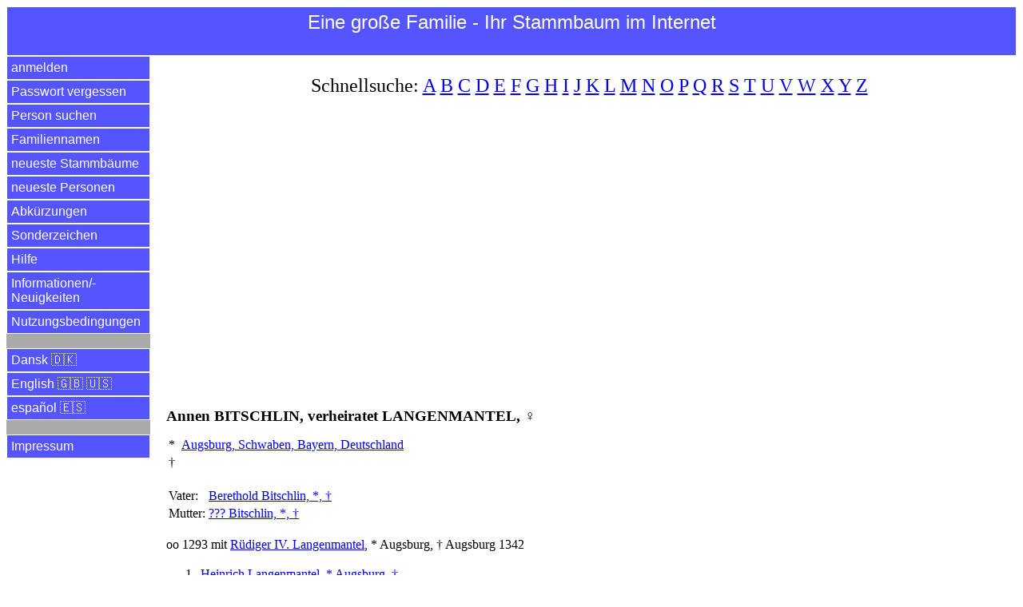

--- FILE ---
content_type: text/html
request_url: https://www.einegrossefamilie.de/egf/abfrage.pl?aktion=person_zeigen&person_id=14021&sprache=de
body_size: 11227
content:
<!DOCTYPE html>
<html lang="de">
<head>
<title>Annen Langenmantel, geb. Bitschlin | Eine gro&szlig;e Familie - Ihr Stammbaum im Internet</title>
<meta charset="utf-8">
<meta name="keywords" content="Stammbaum Annen Langenmantel, geb. Bitschlin, Eine gro&szlig;e Familie - Ihr Stammbaum im Internet">
<meta name="description" content="Stammbaum Annen Langenmantel, geb. Bitschlin, * in Augsburg">
<meta name="viewport" content="width=device-width, initial-scale=1.0">

<meta property="og:url" content="https://www.einegrossefamilie.de/egf/abfrage.pl?aktion=person_zeigen&person_id=14021&sprache=de" />
<meta property="og:site_name" content="Eine gro&szlig;e Familie - Ihr Stammbaum im Internet" />
<meta property="og:type" content="website" />
<meta property="og:title" content="Annen Langenmantel, geb. Bitschlin | Eine gro&szlig;e Familie - Ihr Stammbaum im Internet" />
<meta property="og:description" content="Stammbaum Annen Langenmantel, geb. Bitschlin, * in Augsburg" />
<meta property="og:locale" content="de" />
<meta property="og:image" content="https://www.einegrossefamilie.de/egf/EGF-Logo-DE.png" />

<link rel="stylesheet" type="text/css" href="/egf/css-egf-2015.css" />
<link rel="apple-touch-icon" sizes="120x120" href="/egf/egf-120x120.png" />
<link rel="apple-touch-icon" sizes="144x144" href="/egf/egf-144x144.png" />
<link rel="apple-touch-icon" sizes="152x152" href="/egf/egf-152x152.png" />
<link rel="apple-touch-icon" sizes="180x180" href="/egf/egf-180x180.png" />
<link rel="image_src" href="https://www.einegrossefamilie.de/egf/EGF-Logo-DE.png" />

<link rel="alternate" href="https://www.einegrossefamilie.de/egf/abfrage.pl?aktion=person_zeigen&person_id=14021&sprache=da" hreflang="da" />
<link rel="alternate" href="https://www.einegrossefamilie.de/egf/abfrage.pl?aktion=person_zeigen&person_id=14021&sprache=de" hreflang="de" />
<link rel="alternate" href="https://www.einegrossefamilie.de/egf/abfrage.pl?aktion=person_zeigen&person_id=14021&sprache=en" hreflang="en" />
<link rel="alternate" href="https://www.einegrossefamilie.de/egf/abfrage.pl?aktion=person_zeigen&person_id=14021&sprache=es" hreflang="es" />

<script type="application/ld+json">
{
"@context": "https://schema.org/",
"@type": "Person",
"givenName": "Annen",
"familyName": [ "Bitschlin", "Langenmantel" ],
"gender": "Female",
"birthPlace": "Augsburg",
"parent": [
  {
    "@type": "Person",
    "givenName": "???",
    "familyName": "???",
    "gender": "Female",
    "url": "https://www.einegrossefamilie.de/egf/abfrage.pl?aktion=person_zeigen&person_id=14463&sprache=de"
  }, {
    "@type": "Person",
    "givenName": "Berethold",
    "familyName": "Bitschlin",
    "gender": "Male",
    "url": "https://www.einegrossefamilie.de/egf/abfrage.pl?aktion=person_zeigen&person_id=14085&sprache=de"
  }
],
"spouse": 
  {
    "@type": "Person",
    "givenName": "R&uuml;diger IV.",
    "familyName": "Langenmantel",
    "gender": "Male",
    "url": "https://www.einegrossefamilie.de/egf/abfrage.pl?aktion=person_zeigen&person_id=14020&sprache=de"
  }
}
</script>


<script data-ad-client="ca-pub-7563252862381811" async src="https://pagead2.googlesyndication.com/pagead/js/adsbygoogle.js"></script>

</head>

<body>
<header>
<div id="kopfbereich">
<label for="show-menu" class="menue-links">&nbsp;&equiv;&nbsp;</label>
<div class="menue-rechts"><a href="/egf/abfrage.pl?aktion=person_suchen&sprache=de">&nbsp;&#128269;&nbsp;</a></div>
<h1 class="menue-mitte">Eine&nbsp;gro&szlig;e&nbsp;Familie&nbsp;- Ihr&nbsp;Stammbaum&nbsp;im&nbsp;Internet</h1>
</div> <!-- /kopfbereich -->
</header>

<input type="checkbox" id="show-menu" role="button">
<ul id="hauptmenue">
<li><a href="/egf/abfrage.pl?aktion=anmelden&sprache=de">anmelden</a></li>
<li><a href="/egf/abfrage.pl?aktion=passwort_vergessen&sprache=de">Passwort vergessen</a></li>
<li><a href="/egf/abfrage.pl?aktion=person_suchen&sprache=de">Person suchen</a></li>
<li><a href="/egf/abfrage.pl?aktion=schnellsuche&sprache=de">Familiennamen</a></li>
<li><a href="/egf/abfrage.pl?aktion=letzte_aenderungen&sprache=de">neueste Stammb&auml;ume</a></li>
<li><a href="/egf/abfrage.pl?aktion=neue_personen&sprache=de">neueste Personen</a></li>
<li><a href="/egf/abfrage.pl?aktion=abkuerzungen&sprache=de">Abk&uuml;rzungen</a></li>
<li><a href="/egf/abfrage.pl?aktion=sonderzeichen&sprache=de">Sonderzeichen</a></li>
<li><a target="hilfe" href="/egf/hilfe/stammbaum-de.html">Hilfe</a></li>
<li><a target="neuigkeiten" href="/egf/hilfe/egf-neuigkeiten.html">Informationen/&shy;Neuigkeiten</a></li>
<li><a target="nutzungsbedingungen" href="/egf/hilfe/nutzungsbedingungen.html">Nutzungsbedingungen</a></li>
<li>&nbsp;</li>
<li><a href="/egf/abfrage.pl?aktion=person_zeigen&sprache=da&person_id=14021">Dansk &#127465;&#127472;</a></li>
<li><a href="/egf/abfrage.pl?aktion=person_zeigen&sprache=en&person_id=14021">English &#127468;&#127463; &#127482;&#127480;</a></li>
<li><a href="/egf/abfrage.pl?aktion=person_zeigen&sprache=es&person_id=14021">espa&ntilde;ol &#127466;&#127480;</a></li>
<li>&nbsp;</li>
<li><a target="impressum" href="/impressum.html">Impressum</a></li>
</ul>

<div id="datenbereich">
<p class="schnellsuche">Schnellsuche: <a href="/egf/abfrage.pl?aktion=familienname_suchen&anfangsbuchstabe=A&sprache=de">A</a>&nbsp;<a href="/egf/abfrage.pl?aktion=familienname_suchen&anfangsbuchstabe=B&sprache=de">B</a>&nbsp;<a href="/egf/abfrage.pl?aktion=familienname_suchen&anfangsbuchstabe=C&sprache=de">C</a>&nbsp;<a href="/egf/abfrage.pl?aktion=familienname_suchen&anfangsbuchstabe=D&sprache=de">D</a>&nbsp;<a href="/egf/abfrage.pl?aktion=familienname_suchen&anfangsbuchstabe=E&sprache=de">E</a>&nbsp;<a href="/egf/abfrage.pl?aktion=familienname_suchen&anfangsbuchstabe=F&sprache=de">F</a>&nbsp;<a href="/egf/abfrage.pl?aktion=familienname_suchen&anfangsbuchstabe=G&sprache=de">G</a>&nbsp;<a href="/egf/abfrage.pl?aktion=familienname_suchen&anfangsbuchstabe=H&sprache=de">H</a>&nbsp;<a href="/egf/abfrage.pl?aktion=familienname_suchen&anfangsbuchstabe=I&sprache=de">I</a>&nbsp;<a href="/egf/abfrage.pl?aktion=familienname_suchen&anfangsbuchstabe=J&sprache=de">J</a>&nbsp;<a href="/egf/abfrage.pl?aktion=familienname_suchen&anfangsbuchstabe=K&sprache=de">K</a>&nbsp;<a href="/egf/abfrage.pl?aktion=familienname_suchen&anfangsbuchstabe=L&sprache=de">L</a>&nbsp;<a href="/egf/abfrage.pl?aktion=familienname_suchen&anfangsbuchstabe=M&sprache=de">M</a>&nbsp;<a href="/egf/abfrage.pl?aktion=familienname_suchen&anfangsbuchstabe=N&sprache=de">N</a>&nbsp;<a href="/egf/abfrage.pl?aktion=familienname_suchen&anfangsbuchstabe=O&sprache=de">O</a>&nbsp;<a href="/egf/abfrage.pl?aktion=familienname_suchen&anfangsbuchstabe=P&sprache=de">P</a>&nbsp;<a href="/egf/abfrage.pl?aktion=familienname_suchen&anfangsbuchstabe=Q&sprache=de">Q</a>&nbsp;<a href="/egf/abfrage.pl?aktion=familienname_suchen&anfangsbuchstabe=R&sprache=de">R</a>&nbsp;<a href="/egf/abfrage.pl?aktion=familienname_suchen&anfangsbuchstabe=S&sprache=de">S</a>&nbsp;<a href="/egf/abfrage.pl?aktion=familienname_suchen&anfangsbuchstabe=T&sprache=de">T</a>&nbsp;<a href="/egf/abfrage.pl?aktion=familienname_suchen&anfangsbuchstabe=U&sprache=de">U</a>&nbsp;<a href="/egf/abfrage.pl?aktion=familienname_suchen&anfangsbuchstabe=V&sprache=de">V</a>&nbsp;<a href="/egf/abfrage.pl?aktion=familienname_suchen&anfangsbuchstabe=W&sprache=de">W</a>&nbsp;<a href="/egf/abfrage.pl?aktion=familienname_suchen&anfangsbuchstabe=X&sprache=de">X</a>&nbsp;<a href="/egf/abfrage.pl?aktion=familienname_suchen&anfangsbuchstabe=Y&sprache=de">Y</a>&nbsp;<a href="/egf/abfrage.pl?aktion=familienname_suchen&anfangsbuchstabe=Z&sprache=de">Z</a>&nbsp;</p>

<br><script async src="https://pagead2.googlesyndication.com/pagead/js/adsbygoogle.js"></script>
<!-- display_responsive_2020 -->
<ins class="adsbygoogle"
     style="display:block"
     data-ad-client="ca-pub-7563252862381811"
     data-ad-slot="6121510472"
     data-ad-format="auto"
     data-full-width-responsive="true"></ins>
<script>
     (adsbygoogle = window.adsbygoogle || []).push({});
</script><br><br><br><h1>Annen BITSCHLIN, verheiratet LANGENMANTEL, &#9792;</h1>
<table>
<tr>
<td align="center" valign="top">*</td>
<td align="right" valign="top"></td>
<td><a target="karte" href="http://www.openstreetmap.org/?mlat=48.3717&mlon=10.8983&zoom=3">Augsburg, Schwaben, Bayern, Deutschland</a></td>
</tr>
<tr>
<td align="center" valign="top">&dagger;</td>
<td align="right" valign="top"></td>
<td>
</td>
</tr>
</table>
<br>
<table>
<tr>
<td valign=top>Vater: </td>
<td valign=top><a href="abfrage.pl?aktion=person_zeigen&person_id=14085&sprache=de">Berethold Bitschlin, *, &dagger;</a></td>
</tr>
<tr>
<td valign=top>Mutter: </td>
<td valign=top><a href="abfrage.pl?aktion=person_zeigen&person_id=14463&sprache=de">??? Bitschlin, *, &dagger;</a></td>
</tr>
</table>
<br>
oo 1293 mit <a href="abfrage.pl?aktion=person_zeigen&person_id=14020&sprache=de">R&uuml;diger IV. Langenmantel</a>, *&nbsp;Augsburg, &dagger;&nbsp;Augsburg 1342<br>
<ol>
<li value="1"><a href="abfrage.pl?aktion=person_zeigen&person_id=14018&sprache=de">Heinrich Langenmantel, * Augsburg, &dagger;</a></li>
<li value="2"><a href="abfrage.pl?aktion=person_zeigen&person_id=14041&sprache=de">Konrad Langenmantel, * 1294, &dagger; 1370 Augsburg</a></li>
<li value="3"><a href="abfrage.pl?aktion=person_zeigen&person_id=14035&sprache=de">Agnes Langenmantel, * 1295 Augsburg, &dagger;</a></li>
<li value="4"><a href="abfrage.pl?aktion=person_zeigen&person_id=14036&sprache=de">R&uuml;diger V. Langenmantel, * 1296, &dagger; 1342</a></li>
<li value="5"><a href="abfrage.pl?aktion=person_zeigen&person_id=14037&sprache=de">Justine Langenmantel, * 1297, &dagger;</a></li>
<li value="6"><a href="abfrage.pl?aktion=person_zeigen&person_id=14039&sprache=de">Anne Langenmantel, * 1303 Augsburg, &dagger; 1417</a></li>
<li value="7"><a href="abfrage.pl?aktion=person_zeigen&person_id=14040&sprache=de">Klare Langenmantel, * 1310 Augsburg, &dagger;</a></li>
<li value="8"><a href="abfrage.pl?aktion=person_zeigen&person_id=14038&sprache=de">Johann Ritter Langenmantel, * 1322 Augsburg, &dagger; 1387 Augsburg</a></li>
</ol>
<p>&nbsp;</p><p><a href="/egf/abfrage.pl?aktion=vorfahren_tabelle_rekursiv&person_id=14021&anzahl_generationen=4&sprache=de">Ahnentafel Annen Bitschlin</a></p>
<p><a href="/egf/abfrage.pl?aktion=stammbaum_tabelle&person_id=14021&anzahl_generationen=3&sprache=de">Stammbaum Annen Bitschlin</a>
</p>
<hr>
<p>Unsere&nbsp;Empfehlung</p>
<p>Mit gutem Gewissen nachhaltigen Kaffee genie&szlig;en? White&nbsp;Crow&nbsp;Coffee r&ouml;stet mit &Ouml;kostrom statt mit Erdgas, so CO<sub>2</sub>&#8209;neutral wie m&ouml;glich.</p>
<p align="center">&#9749;&nbsp;<a href="https://whitecrowcoffee.de">jetzt&nbsp;informieren</a>&nbsp;&#9749;</p>
<hr>
<br><br><a href="https://www.facebook.com/einegrossefamilie">Besuch uns bei Facebook</a><br>
<br>
</div> <!-- /datenbereich -->

<footer>
<div id="fussbereich">
<p align="center">2026 <a href="https://www.einegrossefamilie.de">www.einegro&szlig;efamilie.de</a> , <a target="impressum" href="/impressum.html">Impressum</a></p>
</div> <!-- /fussbereich -->
<div id="copyright">
<p align="center">&copy; 2026 www.einegro&szlig;efamilie.de</p>
</div> <!-- /copyright -->
</footer>

</body>
</html>



--- FILE ---
content_type: text/html; charset=utf-8
request_url: https://www.google.com/recaptcha/api2/aframe
body_size: 268
content:
<!DOCTYPE HTML><html><head><meta http-equiv="content-type" content="text/html; charset=UTF-8"></head><body><script nonce="VALq090L3GoR9wI1OXs_LQ">/** Anti-fraud and anti-abuse applications only. See google.com/recaptcha */ try{var clients={'sodar':'https://pagead2.googlesyndication.com/pagead/sodar?'};window.addEventListener("message",function(a){try{if(a.source===window.parent){var b=JSON.parse(a.data);var c=clients[b['id']];if(c){var d=document.createElement('img');d.src=c+b['params']+'&rc='+(localStorage.getItem("rc::a")?sessionStorage.getItem("rc::b"):"");window.document.body.appendChild(d);sessionStorage.setItem("rc::e",parseInt(sessionStorage.getItem("rc::e")||0)+1);localStorage.setItem("rc::h",'1768702909237');}}}catch(b){}});window.parent.postMessage("_grecaptcha_ready", "*");}catch(b){}</script></body></html>